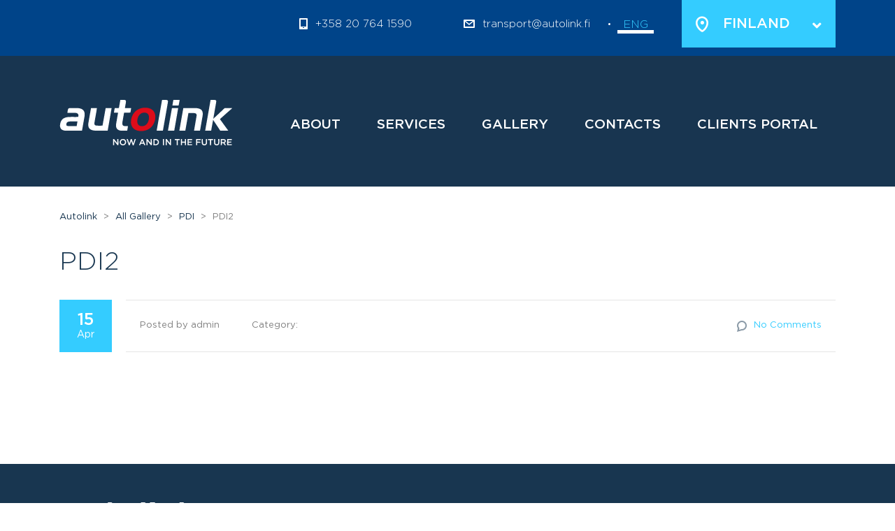

--- FILE ---
content_type: text/html; charset=UTF-8
request_url: https://autolink.fi/stm_gallery/pdi2/
body_size: 12150
content:
<!DOCTYPE html>
<html lang="en-US" prefix="og: https://ogp.me/ns#" class="no-js">
<head>
	<meta charset="UTF-8">
	<meta name="viewport" content="width=device-width, initial-scale=1">
	<meta name="google-site-verification" content="6jk7ChLcfbem0PpNzoKU69s3H6uapILo9ljo6iwLbKU" />
	<link rel="profile" href="http://gmpg.org/xfn/11">
	<link rel="pingback" href="https://autolink.fi/xmlrpc.php">
	<link rel="alternate" hreflang="en" href="https://autolink.fi/stm_gallery/pdi2/" />
<link rel="alternate" hreflang="x-default" href="https://autolink.fi/stm_gallery/pdi2/" />

<!-- Search Engine Optimization by Rank Math PRO - https://rankmath.com/ -->
<title>PDI2 - Autolink</title>
<meta name="robots" content="index, follow, max-snippet:-1, max-video-preview:-1, max-image-preview:large"/>
<link rel="canonical" href="https://autolink.fi/stm_gallery/pdi2/" />
<meta property="og:locale" content="en_US" />
<meta property="og:type" content="article" />
<meta property="og:title" content="PDI2 - Autolink" />
<meta property="og:url" content="https://autolink.fi/stm_gallery/pdi2/" />
<meta property="og:site_name" content="Autolink" />
<meta property="og:image" content="https://autolink.fi/wp-content/uploads/2018/04/MG_2827-1024x682.jpg" />
<meta property="og:image:secure_url" content="https://autolink.fi/wp-content/uploads/2018/04/MG_2827-1024x682.jpg" />
<meta property="og:image:width" content="1024" />
<meta property="og:image:height" content="682" />
<meta property="og:image:alt" content="PDI2" />
<meta property="og:image:type" content="image/jpeg" />
<meta name="twitter:card" content="summary_large_image" />
<meta name="twitter:title" content="PDI2 - Autolink" />
<meta name="twitter:image" content="https://autolink.fi/wp-content/uploads/2018/04/MG_2827-1024x682.jpg" />
<!-- /Rank Math WordPress SEO plugin -->

<link rel='dns-prefetch' href='//fonts.googleapis.com' />
<link rel='preconnect' href='//www.google-analytics.com' />
<link rel="alternate" type="application/rss+xml" title="Autolink &raquo; Feed" href="https://autolink.fi/feed/" />
<link rel="alternate" type="application/rss+xml" title="Autolink &raquo; Comments Feed" href="https://autolink.fi/comments/feed/" />
<script type="text/javascript">
/* <![CDATA[ */
window._wpemojiSettings = {"baseUrl":"https:\/\/s.w.org\/images\/core\/emoji\/15.0.3\/72x72\/","ext":".png","svgUrl":"https:\/\/s.w.org\/images\/core\/emoji\/15.0.3\/svg\/","svgExt":".svg","source":{"concatemoji":"https:\/\/autolink.fi\/wp-includes\/js\/wp-emoji-release.min.js?ver=6.5.7"}};
/*! This file is auto-generated */
!function(i,n){var o,s,e;function c(e){try{var t={supportTests:e,timestamp:(new Date).valueOf()};sessionStorage.setItem(o,JSON.stringify(t))}catch(e){}}function p(e,t,n){e.clearRect(0,0,e.canvas.width,e.canvas.height),e.fillText(t,0,0);var t=new Uint32Array(e.getImageData(0,0,e.canvas.width,e.canvas.height).data),r=(e.clearRect(0,0,e.canvas.width,e.canvas.height),e.fillText(n,0,0),new Uint32Array(e.getImageData(0,0,e.canvas.width,e.canvas.height).data));return t.every(function(e,t){return e===r[t]})}function u(e,t,n){switch(t){case"flag":return n(e,"\ud83c\udff3\ufe0f\u200d\u26a7\ufe0f","\ud83c\udff3\ufe0f\u200b\u26a7\ufe0f")?!1:!n(e,"\ud83c\uddfa\ud83c\uddf3","\ud83c\uddfa\u200b\ud83c\uddf3")&&!n(e,"\ud83c\udff4\udb40\udc67\udb40\udc62\udb40\udc65\udb40\udc6e\udb40\udc67\udb40\udc7f","\ud83c\udff4\u200b\udb40\udc67\u200b\udb40\udc62\u200b\udb40\udc65\u200b\udb40\udc6e\u200b\udb40\udc67\u200b\udb40\udc7f");case"emoji":return!n(e,"\ud83d\udc26\u200d\u2b1b","\ud83d\udc26\u200b\u2b1b")}return!1}function f(e,t,n){var r="undefined"!=typeof WorkerGlobalScope&&self instanceof WorkerGlobalScope?new OffscreenCanvas(300,150):i.createElement("canvas"),a=r.getContext("2d",{willReadFrequently:!0}),o=(a.textBaseline="top",a.font="600 32px Arial",{});return e.forEach(function(e){o[e]=t(a,e,n)}),o}function t(e){var t=i.createElement("script");t.src=e,t.defer=!0,i.head.appendChild(t)}"undefined"!=typeof Promise&&(o="wpEmojiSettingsSupports",s=["flag","emoji"],n.supports={everything:!0,everythingExceptFlag:!0},e=new Promise(function(e){i.addEventListener("DOMContentLoaded",e,{once:!0})}),new Promise(function(t){var n=function(){try{var e=JSON.parse(sessionStorage.getItem(o));if("object"==typeof e&&"number"==typeof e.timestamp&&(new Date).valueOf()<e.timestamp+604800&&"object"==typeof e.supportTests)return e.supportTests}catch(e){}return null}();if(!n){if("undefined"!=typeof Worker&&"undefined"!=typeof OffscreenCanvas&&"undefined"!=typeof URL&&URL.createObjectURL&&"undefined"!=typeof Blob)try{var e="postMessage("+f.toString()+"("+[JSON.stringify(s),u.toString(),p.toString()].join(",")+"));",r=new Blob([e],{type:"text/javascript"}),a=new Worker(URL.createObjectURL(r),{name:"wpTestEmojiSupports"});return void(a.onmessage=function(e){c(n=e.data),a.terminate(),t(n)})}catch(e){}c(n=f(s,u,p))}t(n)}).then(function(e){for(var t in e)n.supports[t]=e[t],n.supports.everything=n.supports.everything&&n.supports[t],"flag"!==t&&(n.supports.everythingExceptFlag=n.supports.everythingExceptFlag&&n.supports[t]);n.supports.everythingExceptFlag=n.supports.everythingExceptFlag&&!n.supports.flag,n.DOMReady=!1,n.readyCallback=function(){n.DOMReady=!0}}).then(function(){return e}).then(function(){var e;n.supports.everything||(n.readyCallback(),(e=n.source||{}).concatemoji?t(e.concatemoji):e.wpemoji&&e.twemoji&&(t(e.twemoji),t(e.wpemoji)))}))}((window,document),window._wpemojiSettings);
/* ]]> */
</script>
<style id='wp-emoji-styles-inline-css' type='text/css'>

	img.wp-smiley, img.emoji {
		display: inline !important;
		border: none !important;
		box-shadow: none !important;
		height: 1em !important;
		width: 1em !important;
		margin: 0 0.07em !important;
		vertical-align: -0.1em !important;
		background: none !important;
		padding: 0 !important;
	}
</style>
<link rel='stylesheet' id='wp-block-library-css' href='https://autolink.fi/wp-includes/css/dist/block-library/style.min.css?ver=6.5.7' type='text/css' media='all' />
<style id='safe-svg-svg-icon-style-inline-css' type='text/css'>
.safe-svg-cover{text-align:center}.safe-svg-cover .safe-svg-inside{display:inline-block;max-width:100%}.safe-svg-cover svg{height:100%;max-height:100%;max-width:100%;width:100%}

</style>
<style id='rank-math-toc-block-style-inline-css' type='text/css'>
.wp-block-rank-math-toc-block nav ol{counter-reset:item}.wp-block-rank-math-toc-block nav ol li{display:block}.wp-block-rank-math-toc-block nav ol li:before{content:counters(item, ".") ". ";counter-increment:item}

</style>
<style id='classic-theme-styles-inline-css' type='text/css'>
/*! This file is auto-generated */
.wp-block-button__link{color:#fff;background-color:#32373c;border-radius:9999px;box-shadow:none;text-decoration:none;padding:calc(.667em + 2px) calc(1.333em + 2px);font-size:1.125em}.wp-block-file__button{background:#32373c;color:#fff;text-decoration:none}
</style>
<style id='global-styles-inline-css' type='text/css'>
body{--wp--preset--color--black: #000000;--wp--preset--color--cyan-bluish-gray: #abb8c3;--wp--preset--color--white: #ffffff;--wp--preset--color--pale-pink: #f78da7;--wp--preset--color--vivid-red: #cf2e2e;--wp--preset--color--luminous-vivid-orange: #ff6900;--wp--preset--color--luminous-vivid-amber: #fcb900;--wp--preset--color--light-green-cyan: #7bdcb5;--wp--preset--color--vivid-green-cyan: #00d084;--wp--preset--color--pale-cyan-blue: #8ed1fc;--wp--preset--color--vivid-cyan-blue: #0693e3;--wp--preset--color--vivid-purple: #9b51e0;--wp--preset--gradient--vivid-cyan-blue-to-vivid-purple: linear-gradient(135deg,rgba(6,147,227,1) 0%,rgb(155,81,224) 100%);--wp--preset--gradient--light-green-cyan-to-vivid-green-cyan: linear-gradient(135deg,rgb(122,220,180) 0%,rgb(0,208,130) 100%);--wp--preset--gradient--luminous-vivid-amber-to-luminous-vivid-orange: linear-gradient(135deg,rgba(252,185,0,1) 0%,rgba(255,105,0,1) 100%);--wp--preset--gradient--luminous-vivid-orange-to-vivid-red: linear-gradient(135deg,rgba(255,105,0,1) 0%,rgb(207,46,46) 100%);--wp--preset--gradient--very-light-gray-to-cyan-bluish-gray: linear-gradient(135deg,rgb(238,238,238) 0%,rgb(169,184,195) 100%);--wp--preset--gradient--cool-to-warm-spectrum: linear-gradient(135deg,rgb(74,234,220) 0%,rgb(151,120,209) 20%,rgb(207,42,186) 40%,rgb(238,44,130) 60%,rgb(251,105,98) 80%,rgb(254,248,76) 100%);--wp--preset--gradient--blush-light-purple: linear-gradient(135deg,rgb(255,206,236) 0%,rgb(152,150,240) 100%);--wp--preset--gradient--blush-bordeaux: linear-gradient(135deg,rgb(254,205,165) 0%,rgb(254,45,45) 50%,rgb(107,0,62) 100%);--wp--preset--gradient--luminous-dusk: linear-gradient(135deg,rgb(255,203,112) 0%,rgb(199,81,192) 50%,rgb(65,88,208) 100%);--wp--preset--gradient--pale-ocean: linear-gradient(135deg,rgb(255,245,203) 0%,rgb(182,227,212) 50%,rgb(51,167,181) 100%);--wp--preset--gradient--electric-grass: linear-gradient(135deg,rgb(202,248,128) 0%,rgb(113,206,126) 100%);--wp--preset--gradient--midnight: linear-gradient(135deg,rgb(2,3,129) 0%,rgb(40,116,252) 100%);--wp--preset--font-size--small: 13px;--wp--preset--font-size--medium: 20px;--wp--preset--font-size--large: 36px;--wp--preset--font-size--x-large: 42px;--wp--preset--spacing--20: 0.44rem;--wp--preset--spacing--30: 0.67rem;--wp--preset--spacing--40: 1rem;--wp--preset--spacing--50: 1.5rem;--wp--preset--spacing--60: 2.25rem;--wp--preset--spacing--70: 3.38rem;--wp--preset--spacing--80: 5.06rem;--wp--preset--shadow--natural: 6px 6px 9px rgba(0, 0, 0, 0.2);--wp--preset--shadow--deep: 12px 12px 50px rgba(0, 0, 0, 0.4);--wp--preset--shadow--sharp: 6px 6px 0px rgba(0, 0, 0, 0.2);--wp--preset--shadow--outlined: 6px 6px 0px -3px rgba(255, 255, 255, 1), 6px 6px rgba(0, 0, 0, 1);--wp--preset--shadow--crisp: 6px 6px 0px rgba(0, 0, 0, 1);}:where(.is-layout-flex){gap: 0.5em;}:where(.is-layout-grid){gap: 0.5em;}body .is-layout-flex{display: flex;}body .is-layout-flex{flex-wrap: wrap;align-items: center;}body .is-layout-flex > *{margin: 0;}body .is-layout-grid{display: grid;}body .is-layout-grid > *{margin: 0;}:where(.wp-block-columns.is-layout-flex){gap: 2em;}:where(.wp-block-columns.is-layout-grid){gap: 2em;}:where(.wp-block-post-template.is-layout-flex){gap: 1.25em;}:where(.wp-block-post-template.is-layout-grid){gap: 1.25em;}.has-black-color{color: var(--wp--preset--color--black) !important;}.has-cyan-bluish-gray-color{color: var(--wp--preset--color--cyan-bluish-gray) !important;}.has-white-color{color: var(--wp--preset--color--white) !important;}.has-pale-pink-color{color: var(--wp--preset--color--pale-pink) !important;}.has-vivid-red-color{color: var(--wp--preset--color--vivid-red) !important;}.has-luminous-vivid-orange-color{color: var(--wp--preset--color--luminous-vivid-orange) !important;}.has-luminous-vivid-amber-color{color: var(--wp--preset--color--luminous-vivid-amber) !important;}.has-light-green-cyan-color{color: var(--wp--preset--color--light-green-cyan) !important;}.has-vivid-green-cyan-color{color: var(--wp--preset--color--vivid-green-cyan) !important;}.has-pale-cyan-blue-color{color: var(--wp--preset--color--pale-cyan-blue) !important;}.has-vivid-cyan-blue-color{color: var(--wp--preset--color--vivid-cyan-blue) !important;}.has-vivid-purple-color{color: var(--wp--preset--color--vivid-purple) !important;}.has-black-background-color{background-color: var(--wp--preset--color--black) !important;}.has-cyan-bluish-gray-background-color{background-color: var(--wp--preset--color--cyan-bluish-gray) !important;}.has-white-background-color{background-color: var(--wp--preset--color--white) !important;}.has-pale-pink-background-color{background-color: var(--wp--preset--color--pale-pink) !important;}.has-vivid-red-background-color{background-color: var(--wp--preset--color--vivid-red) !important;}.has-luminous-vivid-orange-background-color{background-color: var(--wp--preset--color--luminous-vivid-orange) !important;}.has-luminous-vivid-amber-background-color{background-color: var(--wp--preset--color--luminous-vivid-amber) !important;}.has-light-green-cyan-background-color{background-color: var(--wp--preset--color--light-green-cyan) !important;}.has-vivid-green-cyan-background-color{background-color: var(--wp--preset--color--vivid-green-cyan) !important;}.has-pale-cyan-blue-background-color{background-color: var(--wp--preset--color--pale-cyan-blue) !important;}.has-vivid-cyan-blue-background-color{background-color: var(--wp--preset--color--vivid-cyan-blue) !important;}.has-vivid-purple-background-color{background-color: var(--wp--preset--color--vivid-purple) !important;}.has-black-border-color{border-color: var(--wp--preset--color--black) !important;}.has-cyan-bluish-gray-border-color{border-color: var(--wp--preset--color--cyan-bluish-gray) !important;}.has-white-border-color{border-color: var(--wp--preset--color--white) !important;}.has-pale-pink-border-color{border-color: var(--wp--preset--color--pale-pink) !important;}.has-vivid-red-border-color{border-color: var(--wp--preset--color--vivid-red) !important;}.has-luminous-vivid-orange-border-color{border-color: var(--wp--preset--color--luminous-vivid-orange) !important;}.has-luminous-vivid-amber-border-color{border-color: var(--wp--preset--color--luminous-vivid-amber) !important;}.has-light-green-cyan-border-color{border-color: var(--wp--preset--color--light-green-cyan) !important;}.has-vivid-green-cyan-border-color{border-color: var(--wp--preset--color--vivid-green-cyan) !important;}.has-pale-cyan-blue-border-color{border-color: var(--wp--preset--color--pale-cyan-blue) !important;}.has-vivid-cyan-blue-border-color{border-color: var(--wp--preset--color--vivid-cyan-blue) !important;}.has-vivid-purple-border-color{border-color: var(--wp--preset--color--vivid-purple) !important;}.has-vivid-cyan-blue-to-vivid-purple-gradient-background{background: var(--wp--preset--gradient--vivid-cyan-blue-to-vivid-purple) !important;}.has-light-green-cyan-to-vivid-green-cyan-gradient-background{background: var(--wp--preset--gradient--light-green-cyan-to-vivid-green-cyan) !important;}.has-luminous-vivid-amber-to-luminous-vivid-orange-gradient-background{background: var(--wp--preset--gradient--luminous-vivid-amber-to-luminous-vivid-orange) !important;}.has-luminous-vivid-orange-to-vivid-red-gradient-background{background: var(--wp--preset--gradient--luminous-vivid-orange-to-vivid-red) !important;}.has-very-light-gray-to-cyan-bluish-gray-gradient-background{background: var(--wp--preset--gradient--very-light-gray-to-cyan-bluish-gray) !important;}.has-cool-to-warm-spectrum-gradient-background{background: var(--wp--preset--gradient--cool-to-warm-spectrum) !important;}.has-blush-light-purple-gradient-background{background: var(--wp--preset--gradient--blush-light-purple) !important;}.has-blush-bordeaux-gradient-background{background: var(--wp--preset--gradient--blush-bordeaux) !important;}.has-luminous-dusk-gradient-background{background: var(--wp--preset--gradient--luminous-dusk) !important;}.has-pale-ocean-gradient-background{background: var(--wp--preset--gradient--pale-ocean) !important;}.has-electric-grass-gradient-background{background: var(--wp--preset--gradient--electric-grass) !important;}.has-midnight-gradient-background{background: var(--wp--preset--gradient--midnight) !important;}.has-small-font-size{font-size: var(--wp--preset--font-size--small) !important;}.has-medium-font-size{font-size: var(--wp--preset--font-size--medium) !important;}.has-large-font-size{font-size: var(--wp--preset--font-size--large) !important;}.has-x-large-font-size{font-size: var(--wp--preset--font-size--x-large) !important;}
.wp-block-navigation a:where(:not(.wp-element-button)){color: inherit;}
:where(.wp-block-post-template.is-layout-flex){gap: 1.25em;}:where(.wp-block-post-template.is-layout-grid){gap: 1.25em;}
:where(.wp-block-columns.is-layout-flex){gap: 2em;}:where(.wp-block-columns.is-layout-grid){gap: 2em;}
.wp-block-pullquote{font-size: 1.5em;line-height: 1.6;}
</style>
<link rel='stylesheet' id='wpml-blocks-css' href='https://autolink.fi/wp-content/plugins/sitepress-multilingual-cms/dist/css/blocks/styles.css?ver=4.6.11' type='text/css' media='all' />
<link rel='stylesheet' id='contact-form-7-css' href='https://autolink.fi/wp-content/plugins/contact-form-7/includes/css/styles.css?ver=5.9.6' type='text/css' media='all' />
<link rel='stylesheet' id='stm-stm-css' href='https://autolink.fi/wp-content/uploads/stm_fonts/stm/stm.css?ver=1.0' type='text/css' media='all' />
<link rel='stylesheet' id='menu-image-css' href='https://autolink.fi/wp-content/plugins/menu-image/includes/css/menu-image.css?ver=3.11' type='text/css' media='all' />
<link rel='stylesheet' id='dashicons-css' href='https://autolink.fi/wp-includes/css/dashicons.min.css?ver=6.5.7' type='text/css' media='all' />
<link rel='stylesheet' id='tp_twitter_plugin_css-css' href='https://autolink.fi/wp-content/plugins/recent-tweets-widget/tp_twitter_plugin.css?ver=1.0' type='text/css' media='screen' />
<link rel='stylesheet' id='cms-navigation-style-base-css' href='https://autolink.fi/wp-content/plugins/wpml-cms-nav/res/css/cms-navigation-base.css?ver=1.5.5' type='text/css' media='screen' />
<link rel='stylesheet' id='cms-navigation-style-css' href='https://autolink.fi/wp-content/plugins/wpml-cms-nav/res/css/cms-navigation.css?ver=1.5.5' type='text/css' media='screen' />
<link rel='stylesheet' id='bootstrap-css' href='https://autolink.fi/wp-content/themes/transcargo/assets/css/bootstrap.min.css?ver=2.7' type='text/css' media='all' />
<link rel='stylesheet' id='transcargo-stm-css' href='https://autolink.fi/wp-content/uploads/stm_fonts/stm/stm.css?ver=2.7' type='text/css' media='all' />
<link rel='stylesheet' id='transcargo-style-css' href='https://autolink.fi/wp-content/themes/transcargo/style.css?ver=2.7' type='text/css' media='all' />
<link rel='stylesheet' id='transcargo-font-awesome-css' href='https://autolink.fi/wp-content/themes/transcargo/assets/fonts/font-awesome/css/font-awesome.min.css?ver=2.7' type='text/css' media='all' />
<link rel='stylesheet' id='transcargo-select2.min.css-css' href='https://autolink.fi/wp-content/themes/transcargo/assets/css/select2.min.css?ver=2.7' type='text/css' media='all' />
<link rel='stylesheet' id='transcargo-default-font-css' href='https://fonts.googleapis.com/css?family=Open+Sans%3A400%2C300%2C300italic%2C400italic%2C600%2C600italic%2C700%2C700italic%2C800%2C800italic%26subset%3Dlatin%2Cgreek%2Cgreek-ext%2Cvietnamese%2Ccyrillic-ext%2Clatin-ext%2Ccyrillic%7CTitillium+Web%3A400%2C200%2C200italic%2C300%2C300italic%2C400italic%2C600%2C600italic%2C700%2C700italic%2C900%26subset%3Dlatin%2Cgreek%2Cgreek-ext%2Cvietnamese%2Ccyrillic-ext%2Clatin-ext%2Ccyrillic&#038;subset=latin%2Clatin-ext&#038;ver=2.7' type='text/css' media='all' />
<link rel='stylesheet' id='fo-fonts-declaration-css' href='https://autolink.fi/wp-content/uploads/font-organizer/fo-declarations.css?ver=6.5.7' type='text/css' media='all' />
<link rel='stylesheet' id='fo-fonts-elements-css' href='https://autolink.fi/wp-content/uploads/font-organizer/fo-elements.css?ver=6.5.7' type='text/css' media='all' />
<link rel='stylesheet' id='transcargo-google-fonts-css' href='//fonts.googleapis.com/css?family=Open+Sans%3Aregular%2Citalic%2C700%2C300%2C300italic%2C600%2C600italic%2C700italic%2C800%2C800italic&#038;ver=2.7' type='text/css' media='all' />
<script type="text/javascript" src="https://autolink.fi/wp-includes/js/jquery/jquery.min.js?ver=3.7.1" id="jquery-core-js"></script>
<script type="text/javascript" src="https://autolink.fi/wp-includes/js/jquery/jquery-migrate.min.js?ver=3.4.1" id="jquery-migrate-js"></script>
<script type="text/javascript" src="//autolink.fi/wp-content/plugins/revslider/sr6/assets/js/rbtools.min.js?ver=6.7.13" async id="tp-tools-js"></script>
<script type="text/javascript" src="//autolink.fi/wp-content/plugins/revslider/sr6/assets/js/rs6.min.js?ver=6.7.13" async id="revmin-js"></script>
<script></script><link rel="https://api.w.org/" href="https://autolink.fi/wp-json/" /><link rel="EditURI" type="application/rsd+xml" title="RSD" href="https://autolink.fi/xmlrpc.php?rsd" />
<meta name="generator" content="WordPress 6.5.7" />
<link rel='shortlink' href='https://autolink.fi/?p=1799' />
<link rel="alternate" type="application/json+oembed" href="https://autolink.fi/wp-json/oembed/1.0/embed?url=https%3A%2F%2Fautolink.fi%2Fstm_gallery%2Fpdi2%2F" />
<link rel="alternate" type="text/xml+oembed" href="https://autolink.fi/wp-json/oembed/1.0/embed?url=https%3A%2F%2Fautolink.fi%2Fstm_gallery%2Fpdi2%2F&#038;format=xml" />
<meta name="generator" content="WPML ver:4.6.11 stt:1,18,51;" />
<meta name="generator" content="Powered by WPBakery Page Builder - drag and drop page builder for WordPress."/>
<script type="text/javascript" id="google_gtagjs" src="https://www.googletagmanager.com/gtag/js?id=G-2VK1DW447D" async="async"></script>
<script type="text/javascript" id="google_gtagjs-inline">
/* <![CDATA[ */
window.dataLayer = window.dataLayer || [];function gtag(){dataLayer.push(arguments);}gtag('js', new Date());gtag('config', 'G-2VK1DW447D', {} );
/* ]]> */
</script>
<meta name="generator" content="Powered by Slider Revolution 6.7.13 - responsive, Mobile-Friendly Slider Plugin for WordPress with comfortable drag and drop interface." />
<script>function setREVStartSize(e){
			//window.requestAnimationFrame(function() {
				window.RSIW = window.RSIW===undefined ? window.innerWidth : window.RSIW;
				window.RSIH = window.RSIH===undefined ? window.innerHeight : window.RSIH;
				try {
					var pw = document.getElementById(e.c).parentNode.offsetWidth,
						newh;
					pw = pw===0 || isNaN(pw) || (e.l=="fullwidth" || e.layout=="fullwidth") ? window.RSIW : pw;
					e.tabw = e.tabw===undefined ? 0 : parseInt(e.tabw);
					e.thumbw = e.thumbw===undefined ? 0 : parseInt(e.thumbw);
					e.tabh = e.tabh===undefined ? 0 : parseInt(e.tabh);
					e.thumbh = e.thumbh===undefined ? 0 : parseInt(e.thumbh);
					e.tabhide = e.tabhide===undefined ? 0 : parseInt(e.tabhide);
					e.thumbhide = e.thumbhide===undefined ? 0 : parseInt(e.thumbhide);
					e.mh = e.mh===undefined || e.mh=="" || e.mh==="auto" ? 0 : parseInt(e.mh,0);
					if(e.layout==="fullscreen" || e.l==="fullscreen")
						newh = Math.max(e.mh,window.RSIH);
					else{
						e.gw = Array.isArray(e.gw) ? e.gw : [e.gw];
						for (var i in e.rl) if (e.gw[i]===undefined || e.gw[i]===0) e.gw[i] = e.gw[i-1];
						e.gh = e.el===undefined || e.el==="" || (Array.isArray(e.el) && e.el.length==0)? e.gh : e.el;
						e.gh = Array.isArray(e.gh) ? e.gh : [e.gh];
						for (var i in e.rl) if (e.gh[i]===undefined || e.gh[i]===0) e.gh[i] = e.gh[i-1];
											
						var nl = new Array(e.rl.length),
							ix = 0,
							sl;
						e.tabw = e.tabhide>=pw ? 0 : e.tabw;
						e.thumbw = e.thumbhide>=pw ? 0 : e.thumbw;
						e.tabh = e.tabhide>=pw ? 0 : e.tabh;
						e.thumbh = e.thumbhide>=pw ? 0 : e.thumbh;
						for (var i in e.rl) nl[i] = e.rl[i]<window.RSIW ? 0 : e.rl[i];
						sl = nl[0];
						for (var i in nl) if (sl>nl[i] && nl[i]>0) { sl = nl[i]; ix=i;}
						var m = pw>(e.gw[ix]+e.tabw+e.thumbw) ? 1 : (pw-(e.tabw+e.thumbw)) / (e.gw[ix]);
						newh =  (e.gh[ix] * m) + (e.tabh + e.thumbh);
					}
					var el = document.getElementById(e.c);
					if (el!==null && el) el.style.height = newh+"px";
					el = document.getElementById(e.c+"_wrapper");
					if (el!==null && el) {
						el.style.height = newh+"px";
						el.style.display = "block";
					}
				} catch(e){
					console.log("Failure at Presize of Slider:" + e)
				}
			//});
		  };</script>
<style type="text/css" title="dynamic-css" class="options-output">.top_nav_wr .top_nav .logo a img{height:90px;}#footer .widgets_row .footer_logo a img{height:65px;}body, p{font-family:Open Sans;}h1, .h1, h2, .h2, h3, .h3, h4, .h4, h5, .h5, h6, .h6{font-family:Open Sans;}</style>
<noscript><style> .wpb_animate_when_almost_visible { opacity: 1; }</style></noscript><style id='custom-css-pro'>h1,h2,h3,h4,h5,h6,p,span,div,li,ul,a{
    font-family:'gothampro'!important;
}
.livecam{
    display:none;
}
#flazhki{
    display:none;
}
.wpml-ls ul a{
        height: 67px!important;
    line-height: 67px!important;
}
@media screen and (min-width: 767px) {
    .vc_services .owl-dots{
        display:none!important;
    }
  
}
.top_bar_info_wr .top_bar_info li i{
    color:#fff;
}
h1:before,h2:before,h3:before, h4:before{
    display:none;
}
.top_bar_info_wr .top_bar_info li {
    font-size:15px;
    font-weight:300!important;
}
.vc_services .vc_services_carousel_wr .vc_services_carousel .item .item_wr .content h6{
    text-transform:none;
}
.vc_services .vc_services_carousel_wr .vc_services_carousel .item .item_wr .content h6 a{
    color:#dc0b19;
    font-size:18px;
    font-weight:600;
}
.special{
    margin-top:10px;
}
.special h3{
    font-weight:600;
    font-size:34px;
    margin-bottom:0px;
}
.special .divi{
    margin:30px 0px;
    height:2px;
    width:30px;
    background:#004489;
}
.special p{
    color:#004489!important;
    font-weight:400;
    font-size:14px;
}
.vc_services .vc_services_carousel_wr .vc_services_carousel .item .item_wr .content{
    display: block;
    min-height:240px;
}
.vc_services .vc_services_carousel_wr .vc_services_carousel .item {
    position: relative;
    padding: 25px 7px;
}
.read_more span{
    display:none;
}
.read_more em{
    border-bottom:1px solid #d4dae5;
    color:#004489;
}
.vc_services .vc_services_carousel_wr .vc_services_carousel .item .item_wr .content p{
    color:#000!important;
    line-height:22px;
    font-size:14px;
    font-weight:300;
    min-height:132px!important;
}
.read_more em:hover{
    border-bottom:1px solid #004489;
}
body.header_style_4 .top_bar{
    background:#004489;
}
 body.sticky_header.header_style_4 .top_nav_wr .top_nav_affix.affix{

    background: rgba(1, 68, 137, 0.85);

}
body.sticky_header.header_style_4 .top_nav_wr .top_nav_affix.affix .logo a img{
    height:40px!important;
}

.top_nav_wr .top_nav ul.top_nav_menu{
    margin:0px!important;
}
.top_bar_info_wr .top_bar_info_switcher .active {
    position: relative;
    cursor: pointer;
    padding: 23px 40px 23px 20px;
}
.top_bar_info_wr .top_bar_info_switcher .active{
    min-width:220px!important;
}
.top_bar_info_wr .top_bar_info {
    padding: 10px 10px 0 0;
}
body.header_style_4 .top_nav_wr .top_nav{
    border-bottom:0px!important;
}
.top_bar_info_wr .top_bar_info_switcher .active{
    font-size:20px;
    font-weight:600!important;
}
body.header_style_4 .top_nav_wr .top_nav ul.top_nav_menu > li  a{
    font-size:19px;
    font-weight:600;
    text-transform:uppercase;
    padding:10px 0px;
}
body.header_style_4 .top_nav_wr .top_nav ul.top_nav_menu  li  a:hover{
    color:#dc0c1a;
}

.top_nav_wr .top_nav ul.top_nav_menu #stm_magic_line{
    display:none;
}
.affix-top .top_nav .logo a img{
    height:65px!important;
}
.affix-top .media{
    margin-top:10px!important;
}
.menu-item i._mi{
    font-size:19px;
    line-height:100%;
    margin-right:10px!important;
}
.servul h2:before{
    display:none;
}
.servul h2{
    font-size:40px;
    color:#fff;
    font-weight:600;
    line-height:100%;
    margin-bottom:0px;
}
.servul .divi{
    height:2px;
    width:30px;
    background:#fff;
    margin:25px 0px;
}
.top_bar_info_wr .top_bar_info_switcher .active i {
    display: inline-block;
    vertical-align: middle;
    margin: 0 15px 0 0;
    font-size: 22px;
}
.vc_services .vc_services_carousel_wr .vc_services_carousel .item .item_wr .content {
    padding:22px!important;
}
.servul p{
    color:#fff;
    font-weight:300;
    font-size:18px;
}
.affix .top_nav_wr .media{
    
    margin-top:0px!important;
}

.livecam a:hover{
    color:#fff!important;
}
.livecam a{
    color:#dc0c1a!important;
}

.supporta h3{
    font-size:34px;
font-weight:600;
margin-bottom:0px;
    
}
.supporta{
    padding:25px;
}
.mapruts{
    text-align:center;
}
.supporta a{
    color:#fff;
    padding:18px 30px;
    background:#004489;
    font-size:16px;
    text-transform:uppercase;
    font-weight:600;
    border-radius:70px;
    margin-top:0px;
    display:inline-block;
}
.footer1 p{
    color:#fff;
    margin-top:40px;
    font-weight:300!important;
    font-size:14px;
    line-height:20px;
}
#footer .widgets_row .footer_logo a img {
    height: 52px;
}
.footer2{
    position:relative;
    top:-10px;
}
.footer2 div{
    margin-bottom:10px!important;
}
.footer2 div span{
    color:#fff;
    font-size:14px;
    font-weight:300;
    line-height:130%;
}
.footer2 div span a{
    color:#fff;
}
.footer2 p{
    color:#fff;
    font-size:14px;
    line-height:140%;
    font-weight:300;
}
.footer2 ul{
    margin:0px!important;
    padding:0px;
    list-style-type:none;
}
.footer2 ul li{
        font-size:16px;
    color:#fff;
    margin-bottom:15px;
}
.footer2 ul li a{
    font-size:16px;
    color:#fff;
}
.footer_widgets .widget{
    margin-bottom:25px;
}
.footer2 h4{
    color:#fff;
    font-size:18px;
    font-weight:600;
    text-transform:none;
    margin-bottom:28px;
}
.stm_counter .icon svg {
    stroke: #752127!important;
}
.top_nav_wr .top_nav .top_mobile_menu_wr ul.top_mobile_menu li a {
    display: block;
    padding: 16px 20px 17px;
    color: #ffffff;
    text-decoration: none !important;
}
@media only screen and (max-width: 767px){
    .default_widgets .wpb_content_element, .stm_sidebar .wpb_content_element {
    margin: 0 0 10px;
}
.wpml-ls ul a{
        height: 67px!important;
    line-height: 67px!important;
}
.top_nav_wr .top_nav .mobile_logo a img {
    height: 33px;
    position: relative;
    width: auto;
    top: 5px;
}
    #flazhki .wpml-ls {
    position: relative;
    float: right;
    right: 50px!important;
    }
.vc_custom_1521334789075 {
    margin-top: 20px !important;
}
.vc_custom_1530796785949 {
    margin-bottom: 0px !important;
}
 .widget.widget_nav_menu {
    padding: 10px!important;
}
.wpb_row:last-child {
    margin-bottom: 0px!important;
}
}
@media only screen and (max-width: 992px){
    #flazhki{
        display:block;
    }
    #flazhki .wpml-ls {
    position: relative;
    float: right;
    right: 68px;
    }
    #flazhki .wpml-ls-statics-footer {
    display:block;
}
    .vottak{
        margin-bottom:20px;
    }
      div.pp_overlay, .pp_pic_holder {
        display:none!important;
    }
    .home .container{
        padding-top:00px;
    }
    .vc_hidden-xs{
        display:block!important;
    }
    .wpb_row:last-child {
    margin-bottom: 30px;
}
.vc_custom_1518447348586 {
    padding-top: 20px !important;
    padding-bottom: 70px !important;
}
    body.header_style_4 .top_nav_wr .top_nav {
    background: #014489;
    position: fixed;
    top: 0px;
}
    .top_nav_wr {
    position: relative;
    z-index: 10;
    min-height: 90px;
    margin-top: 70px;
    padding: 0px 0px 90px 0px!important;
}
    ul.top_mobile_menu li a{
        text-transform:uppercase;
    }
    .affix-top .media{
    margin-top:0px!important;
}
.livecam {
    display:none!important;
}
body.header_style_4 .top_nav_wr .top_nav {
    background: #014489;
}
.speci{
    margin-bottom:20px;
}
.top_nav_wr .top_nav .top_mobile_menu_wr ul.top_mobile_menu li {
    position: relative;
    font-size: 16px;
    font-weight: 500;
    border-top: 1px solid #123e6b;
    text-align: left;
}
}
.top_nav_wr .top_nav #menu_toggle button:before,.top_nav_wr .top_nav #menu_toggle button:after, .top_nav_wr .top_nav #menu_toggle button{
    background:#fff!important;
}

#footer .copyright_row .copyright_row_wr .socials{
    display:none;
}
#footer .copyright_row .copyright_row_wr{
    border:0px;
    padding-top:0px;
}
.current-menu-item {
    border-bottom:2px solid #fff;
}
.top_nav_wr .top_nav ul.top_nav_menu li:hover > ul {
    visibility: visible;
    opacity: 1;
    padding: 0px 0px;
}
.top_nav_wr .top_nav ul.top_nav_menu li ul li {
    padding: 0px 10px;
    float: none;
    font-size: 13px;
    font-weight: 400;
}
.top_nav_wr .top_nav ul.top_nav_menu li ul li:hover a{
    background:none!important;
    color:#fff!important;
}
.top_nav_wr .top_nav ul.top_nav_menu li ul li:hover{
    background:#dc0c1a!important;
}
.wpb_text_column ul.style_3 li, .comment-body ul.style_3 li{
    font-size:16px;
    margin-bottom:6px;
}
.widget.widget_categories, .widget.widget_archive, .widget.widget_pages, .widget.widget_meta, .widget.widget_recent_comments, .widget.widget_recent_entries, .widget.widget_rss, .widget.widget_nav_menu {
    padding: 25px 15px 25px;
    border:0px solid #dc0b19;
}
.wpb_gmaps_widget .wpb_wrapper{
    border:0px!important;
    padding:0px!important;
}
.wpb-js-composer .vc_tta.vc_tta-accordion .vc_tta-controls-icon-position-left.vc_tta-panel-title>a{
    font-size:18px;
}
#header .page_title h1{
    display:none;
}
.home .top_nav_wr {
    position: relative;
    z-index: 10;
    min-height: 90px;
    padding: 0px 0px;
}
#menu-services_menu .current_page_item a{
    color:#dc0c1a;
}
.breadcrumbs {
    position: relative;
    margin: 0 0 38px;
}
.post-type-archive-stm_service .blog_list > article .post_wr .post_thumbnail .date{
    display:none;
}
.speci{
    padding:20px;
    border:1px solid #ef0d1d;
}
.contmain h4{
    font-size:18px;
    font-weight:600;
    text-transform:none;
    margin-bottom:6px;
}
.contmain{
    vertical-align:top;
    margin-bottom:30px;
}
.contmain h5{
    font-size:16px;
    text-transform:none;
    color:#999;
    margin-bottom:10px;
}
.contmain span a{
    color:#999;
    
}
.contmain h6:before{
    display:none;
}
.contmain h6{
    text-transform:none;
    font-size:12px;
    font-style:italic;
    font-weight:600;
    color:#ef0d1d;
    margin-bottom:10px;
}
.contmain span{
    display:block;
    font-size:16px;
    color:#999;
    margin-bottom:2px;
}
.contmain h5 a{
    color:#999;
    font-weight:400;
}
.contmain h5:before{
    display:none;
}
.top_nav_wr {
    position: relative;
    z-index: 10;
    min-height: 90px;
    padding: 35px 0px;
}
p{
    font-size:16px;
}
.supporta p{
    color:#004489;
    font-size:15px;
    line-height:24px;
    font-weight:400;
}
.supporta .divi{
    margin:25px 0px;
    height:2px;
    width:30px;
    background:#004489;
}
#footer .copyright_row .copyright_row_wr .copyright{
    font-size:12px;
    font-weight:300;
    color:#fff;
}

.bottabheader td{ 
    border-bottom:1px solid #d8d8d8!important;
}

.toptab td {
    border:0px!important;
    border-bottom:1px solid #d8d8d8!important;
}

.noborder {
    border:0px!important;
}

.right {
    text-align:right!important;
}

.bottab td {
    border-top:0px!important;
    border-right:0px!important;
    border-left:0px!important;
}

.bottabborder {
    border-bottom:1px solid!important;
}

.wpml-ls:hover {
    background: none;
}
.top_bar_info_wr .top_bar_info{
    float:left!important;
}
.wpml-ls-statics-shortcode_actions{
    float:right!important;
    margin-right:40px;
}
.top_bar_info_wr .top_bar_info li {
    font-size: 15px;
    font-weight: 300!important;
    line-height: 67px;
    padding: 0px 35px;
}
.wpml-ls  ul a{
       padding: 0px 8px!important;
    height: 66px;
    line-height: 67px;
    font-size:16px;
    font-weight:300;
    position:relative;
    top:2px;
}
.wpml-ls > ul a:hover {
    background: #1a5694;
}
.wpml-ls > ul {
    padding: 0px;
    background: none;
    position: relative;
    display: inline-block;
}
.wpml-ls > ul > li.wpml-ls-current-language a {
    border-bottom: 5px solid #fff;
}
.vc_tta-tab > a{
    border:0px!important;
    color: #004489!important;
        font-weight:bold!important;
        font-size:16px!important;
         margin:0px 10px!important;
    padding:10px 10px!important;
}
.galereja .vc_active > a{
    border:0px!important;
    border-bottom:4px solid #dc0b19!important;
    margin:0px 10px!important;
    padding:10px 10px!important;
    background:none!important;
        color: #004489!important;
        font-weight:bold!important;
        font-size:16px!important;
}
.wpml-ls > ul li {
    float: left;
    visibility: visible;
    opacity: 1;
}
.wpb_text_column table td, .comment-body table td, .wpb_text_column table th, .comment-body table th{
    border-color:#d8d8d8!important;
}
.wpml-ls > ul > li.wpml-ls-current-language a {
    padding: 10px 20px;
}

.wpml-ls > ul > li.wpml-ls-current-language a:after {
    display: none;
}

.wpml-ls-statics-shortcode_actions li {
padding:0px!important;
}    

.top_bar_info_wr .top_bar_info {
 padding:0px!important;   
}

.top_bar_info span a:hover {
    text-decoration: underline!important;
}

.read_more em {
    font-size:17px;
}

.top_bar_info li:nth-child(3)  {
    display:none!important;
}

.fbfooter {
    padding-top:5px!important;
}
.vc_services .owl-dots .owl-dot span {
    display: block;
    width: 10px;
    height: 10px;
    border: 2px solid #ffffff;
    background: transparent;
}
.top_bar_info_switcher ul li:first-child {
    display:none!important;
}
.vc_services .owl-dots .owl-dot {
 
    width: 10px;
    height: 10px;
    padding: 0px;
}
.vc_services .owl-dots .owl-dot.active span {
    width: 10px;
    height: 10px;
    background: #fff;
    border-color: #fff;
}

@media only screen and (min-width: 992px) {

.wpml-ls-slot-32 {
    display:none!important;
}

}
.vc_custom_1518449143822 {
    margin-bottom: 0px !important;
    padding-top: 20px !important;
    padding-bottom: 20px !important;
    background-color: #dc0c1a !important;
}
.vc_services .vc_services_carousel_wr .vc_services_carousel .item .item_wr .content {
    padding: 15px!important;
}
.vc_services .vc_services_carousel_wr .vc_services_carousel .item .item_wr .content h6 a {
    color: #dc0b19;
    font-size: 16px;
    font-weight: 600;
}

.wpb-js-composer .vc_tta.vc_tta-tabs .vc_tta-tabs-container{
    display:block!important;
}
.wpb-js-composer .vc_tta.vc_general .vc_tta-panel-title, .wpb-js-composer .vc_tta.vc_general .vc_tta-panel, .vc_tta-panel-heading{
    display:none;
}
.vc_custom_1523829845652 ,.vc_custom_1523829848950{
    margin-bottom: 0px !important;
}
.vc_services .vc_services_carousel_wr a {
    text-decoration:none!important;
}
.vc_services .vc_services_carousel_wr .vc_services_carousel .item .item_wr .item_thumbnail img {
    width: 100%;
    min-height: 160px;
}
.vc_services .vc_services_carousel_wr .vc_services_carousel .item .item_wr .content h6 {
    text-transform: none;
    color: #dc0b19;
}

.wpml-ls-statics-footer {
    display:none;
}
.image-pic{width:255px!important;}</style></head>

<body class="stm_gallery-template-default single single-stm_gallery postid-1799 header_style_4 sticky_header wpb-js-composer js-comp-ver-7.7.2 vc_responsive">
<div id="main">
	<div id="wrapper">
	<header id="header">
					<div class="top_bar">
				<div class="container">
										<div class="top_bar_info_wr">
												<div class="top_bar_info_switcher">
								<div class="active">
									<i class="stm-location-2"></i>
									<span>FINLAND</span>
								</div>
								<ul>
																			<li>
											<a href="http://autolink.ee">FINLAND</a>
										</li>
									
																			<li>
											<a href="http://www.autolink.ee">ESTONIA</a>
										</li>
									
																			<li>
											<a href="http://www.autolink.pl/">POLAND</a>
										</li>
									
																			<li>
											<a href="http://www.autolink.lt">LITHUANIA</a>
										</li>
									
																			<li>
											<a href="http://www.autolink.kz">CENTRAL ASIA</a>
										</li>
									
																			<li>
											<a href="http://www.autolink.de">GERMANY</a>
										</li>
									
																	</ul>
							</div>
												
<div class="wpml-ls-statics-shortcode_actions wpml-ls wpml-ls-legacy-list-horizontal">
	<ul><li class="wpml-ls-slot-shortcode_actions wpml-ls-item wpml-ls-item-en wpml-ls-current-language wpml-ls-first-item wpml-ls-last-item wpml-ls-item-legacy-list-horizontal">
				<a href="https://autolink.fi/stm_gallery/pdi2/" class="wpml-ls-link">
                    <span class="wpml-ls-native">ENG</span></a>
			</li></ul>
</div>
 
																					<ul class="top_bar_info" id="top_bar_info_1" style="display: block;">
																			<li>
											<i class="stm-iphone"></i>
											<span><a href='tel:+3726791520'>+358 20 764 1590</a></span>
										</li>
																												<li>
											<a href="mailto:tr&#97;&#110;&#115;&#112;&#111;r&#116;&#64;&#97;&#117;to&#108;&#105;nk&#46;fi">
												<i class="stm-email"></i>
												<span>&#116;ra&#110;s&#112;&#111;rt&#64;auto&#108;&#105;nk.fi</span>
											</a> 
										</li>
									<li>
											<span><a href='tel:+3726791520'>123</a></span>
										</li>
																		
									
								</ul>
															<ul class="top_bar_info" id="top_bar_info_2">
																			<li>
											<i class="stm-iphone"></i>
											<span><a href='tel:+3726791520'>CALL FREE: +49 412-226-3126</a></span>
										</li>
																											
									
								</ul>
															<ul class="top_bar_info" id="top_bar_info_3">
																												<li>
											<a href="mailto:&#105;n&#102;&#111;&#64;&#97;ut&#111;&#108;ink.p&#108;">
												<i class="stm-email"></i>
												<span>&#105;&#110;&#102;&#111;&#64;a&#117;to&#108;ink.p&#108;</span>
											</a> 
										</li>
									<li>
											<span><a href='tel:+3726791520'>123</a></span>
										</li>
																		
									
								</ul>
															<ul class="top_bar_info" id="top_bar_info_4">
																												<li>
											<a href="mailto:&#105;nfo&#64;a&#117;&#116;o&#108;in&#107;ba&#108;&#116;&#105;&#99;&#115;&#46;com">
												<i class="stm-email"></i>
												<span>inf&#111;&#64;a&#117;to&#108;i&#110;k&#98;a&#108;&#116;ic&#115;.c&#111;m</span>
											</a> 
										</li>
									<li>
											<span><a href='tel:+3726791520'>123</a></span>
										</li>
																		
									
								</ul>
															<ul class="top_bar_info" id="top_bar_info_5">
																												<li>
											<a href="mailto:&#105;nf&#111;&#64;&#97;&#117;t&#111;&#108;in&#107;&#98;&#97;l&#116;i&#99;&#115;&#46;&#99;om">
												<i class="stm-email"></i>
												<span>&#105;&#110;f&#111;&#64;&#97;u&#116;o&#108;in&#107;&#98;&#97;lt&#105;c&#115;&#46;com</span>
											</a> 
										</li>
									<li>
											<span><a href='tel:+3726791520'>123</a></span>
										</li>
																		
									
								</ul>
															<ul class="top_bar_info" id="top_bar_info_6">
																											
									
								</ul>
																		</div>
					
				</div>
			</div>
				<div class="top_nav_wr">
			<div class="top_nav_affix">
				<div class="container">
					<div class="top_nav">
					<div id="menu_toggle">
							<button></button>
						</div>
						<div class="media">
						<div id="flazhki"> 
<div class="wpml-ls-statics-footer wpml-ls wpml-ls-legacy-list-horizontal">
	<ul><li class="wpml-ls-slot-footer wpml-ls-item wpml-ls-item-en wpml-ls-current-language wpml-ls-first-item wpml-ls-last-item wpml-ls-item-legacy-list-horizontal">
				<a href="https://autolink.fi/stm_gallery/pdi2/" class="wpml-ls-link">
                                                        <img
            class="wpml-ls-flag"
            src="https://autolink.fi/wp-content/plugins/sitepress-multilingual-cms/res/flags/en.png"
            alt="ENG"
            width=18
            height=12
    /></a>
			</li></ul>
</div>
 </div>
							<div class="media-left media-middle">
								<div class="logo">
									<a href="https://autolink.fi/"><img src="https://autolink.fi/wp-content/uploads/2019/09/autolink_logo.svg" alt="Autolink" /></a>								</div>
								<div class="mobile_logo">
									<a href="https://autolink.fi/"><img src="https://autolink.fi/wp-content/uploads/2019/09/autolink_logo.svg" alt="Autolink" /></a>								</div>
							</div>
							<div class="media-body media-middle">
								<div class="top_nav_menu_wr">
									<ul id="menu-autolink_main_menu" class="top_nav_menu"><li id="menu-item-1398" class="menu-item menu-item-type-post_type menu-item-object-page menu-item-1398"><a href="https://autolink.fi/about-us/">ABOUT</a></li>
<li id="menu-item-1450" class="menu-item menu-item-type-post_type menu-item-object-stm_service menu-item-1450"><a href="https://autolink.fi/services/terminal-services/">SERVICES</a></li>
<li id="menu-item-1432" class="menu-item menu-item-type-post_type menu-item-object-page menu-item-1432"><a href="https://autolink.fi/thegallery/">GALLERY</a></li>
<li id="menu-item-1434" class="menu-item menu-item-type-post_type menu-item-object-page menu-item-1434"><a href="https://autolink.fi/contacts/">Contacts</a></li>
<li id="menu-item-2615" class="menu-item menu-item-type-custom menu-item-object-custom menu-item-2615"><a href="https://portal.autolink.fi/vi-iloginedit">Clients Portal</a></li>
<li id="menu-item-1321" class="livecam menu-item menu-item-type-custom menu-item-object-custom menu-item-1321"><a href="#" class="menu-image-title-after menu-image-hovered"><span class='menu-image-hover-wrapper'><img width="18" height="24" src="https://autolink.fi/wp-content/uploads/2018/03/livecam_icon-1-18x24.png" class="menu-image menu-image-title-after" alt="" decoding="async" /><img width="18" height="24" src="https://autolink.fi/wp-content/uploads/2018/03/livecam_icon-1-18x24.png" class="hovered-image menu-image-title-after" alt="" style="margin-left: -18px;" decoding="async" /></span><span class="menu-image-title-after menu-image-title">LIVECAM</span></a></li>
</ul>								</div>
							</div>
													</div>
						<div class="top_mobile_menu_wr">
							<ul id="menu-autolink_main_menu-1" class="top_mobile_menu"><li class="menu-item menu-item-type-post_type menu-item-object-page menu-item-1398"><a href="https://autolink.fi/about-us/">ABOUT</a></li>
<li class="menu-item menu-item-type-post_type menu-item-object-stm_service menu-item-1450"><a href="https://autolink.fi/services/terminal-services/">SERVICES</a></li>
<li class="menu-item menu-item-type-post_type menu-item-object-page menu-item-1432"><a href="https://autolink.fi/thegallery/">GALLERY</a></li>
<li class="menu-item menu-item-type-post_type menu-item-object-page menu-item-1434"><a href="https://autolink.fi/contacts/">Contacts</a></li>
<li class="menu-item menu-item-type-custom menu-item-object-custom menu-item-2615"><a href="https://portal.autolink.fi/vi-iloginedit">Clients Portal</a></li>
<li class="livecam menu-item menu-item-type-custom menu-item-object-custom menu-item-1321"><a href="#" class="menu-image-title-after menu-image-hovered"><span class='menu-image-hover-wrapper'><img width="18" height="24" src="https://autolink.fi/wp-content/uploads/2018/03/livecam_icon-1-18x24.png" class="menu-image menu-image-title-after" alt="" decoding="async" /><img width="18" height="24" src="https://autolink.fi/wp-content/uploads/2018/03/livecam_icon-1-18x24.png" class="hovered-image menu-image-title-after" alt="" style="margin-left: -18px;" decoding="async" /></span><span class="menu-image-title-after menu-image-title">LIVECAM</span></a></li>
</ul>													</div>
					</div>
				</div>
			</div>
		</div>
		
	<div class="page_title">
		<div class="container">
			<h1>News</h1>
		</div>
	</div>
	</header>
	<div id="content">			<div class="breadcrumbs">
				<div class="container">
					<!-- Breadcrumb NavXT 7.3.0 -->
<span property="itemListElement" typeof="ListItem"><a property="item" typeof="WebPage" title="Go to Autolink." href="https://autolink.fi" class="home" ><span property="name">Autolink</span></a><meta property="position" content="1"></span> &gt; <span property="itemListElement" typeof="ListItem"><a property="item" typeof="WebPage" title="Go to All Gallery." href="https://autolink.fi/stm_gallery/" class="archive post-stm_gallery-archive" ><span property="name">All Gallery</span></a><meta property="position" content="2"></span> &gt; <span property="itemListElement" typeof="ListItem"><a property="item" typeof="WebPage" title="Go to the PDI Categories archives." href="https://autolink.fi/stm_gallery_category/pdi/" class="taxonomy stm_gallery_category" ><span property="name">PDI</span></a><meta property="position" content="3"></span> &gt; <span property="itemListElement" typeof="ListItem"><span property="name" class="post post-stm_gallery current-item">PDI2</span><meta property="url" content="https://autolink.fi/stm_gallery/pdi2/"><meta property="position" content="4"></span>				</div>
			</div>
		<article id="post-1799" class="post-1799 stm_gallery type-stm_gallery status-publish has-post-thumbnail hentry stm_gallery_category-pdi">

	<div class="container">

												<div class="without_vc">
					<h2>PDI2</h2>					<div class="post_details_wr">
	<div class="post_date">
		<div class="day">15</div>
		<div class="month">Apr</div>
	</div>
	<div class="post_details">
					<div class="posted_by">
				Posted by admin			</div>
							<div class="categories">
				<span>Category:</span>
							</div>
				<div class="comments">
			<a href="https://autolink.fi/stm_gallery/pdi2/#respond">No Comments</a>
		</div>
	</div>
</div>					<div class="wpb_text_column">
											</div>
					<div class="post_bottom media">
		</div>																			</div>
																<style type="text/css" scoped>
													</style>
						<div class="sidebar-area stm_sidebar">
													</div>
										
	</div>
	<!--.container-->

</article> <!-- #post-## --></div> <!--#content-->
</div> <!--#wrapper-->
<footer id="footer">
	<div class="widgets_row">
		<div class="container">
			<div class="footer_widgets">
				<div class="row">
											<div class="col-lg-3 col-md-3 col-sm-6 col-xs-12">
																								<div class="footer_logo">
										<a href="https://autolink.fi/">
											<img src="https://autolink.fi/wp-content/uploads/2019/09/autolink_logo.svg" alt="Autolink" />
										</a>
									</div>
																														<section id="custom_html-8" class="widget_text widget widget_custom_html"><div class="textwidget custom-html-widget"><div class='footer1'>
<p>
Everyday is a new day for us<br>and we work really hard to<br>satisfy our customer<br>everywhere
</p>
</div>
</div></section>						</div>
											<div class="col-lg-3 col-md-3 col-sm-6 col-xs-12">
														<section id="custom_html-14" class="widget_text widget widget_custom_html"><div class="textwidget custom-html-widget"><div class='footer2'>
<h4>Autolink Finland OY</h4>
<div>
<span>Freeport, 10900<br>
Hanko-FIN</span>
</div>
<div>
<span>Phone <a href='tel:+358207641590'>+358 20 764 1590</a><br>
</span>
</div>
<div>
<span>
<a href='mailto:transport@autolink.fi'>transport@autolink.fi</a>
</span>
</div>
<div class="fbfooter">
<span>
<a href="https://www.facebook.com/autolink.ee/"><img src="/wp-content/uploads/2018/06/fb_icon.png"></a>
</span>
</div>
</div></div></section>						</div>
											<div class="col-lg-3 col-md-3 col-sm-6 col-xs-12">
														<section id="custom_html-5" class="widget_text widget widget_custom_html"><div class="textwidget custom-html-widget"><div class='footer2'>
<h4>LOCATIONS</h4>
<ul>
<li>- <a href='http://www.autolink.ee/'>Estonia</a></li>
<li>- <a href='http://www.autolink.lt/'>Lithuania</a></li>
<li>- <a href='http://www.autolink.fi/'>Finland</a></li>
<li>- <a href='http://www.autolink.de/'>Germany</a></li>
<li>- <a href='http://www.autolink.kz/'>Kazakhstan</a></li>
</ul>
</div></div></section>						</div>
											<div class="col-lg-3 col-md-3 col-sm-6 col-xs-12">
														<section id="custom_html-10" class="widget_text widget widget_custom_html"><div class="textwidget custom-html-widget"><div class='footer2'>
<h4>
	QUALITY
	</h4>
	<p>
		Autolink is a member of ECG, European Association of Vehicle Logistics (www.ecgassociation.eu),<br>all of our drivers and mechanics have received training in accordance with ECG quality rules.
	</p>
	<img src='/wp-content/uploads/2024/05/BVCER_SansQR-ISO-9001-2015-ISO-14001-2015.png'>
</div></div></section>						</div>
									</div>
			</div>
		</div>
	</div>
	<div class="copyright_row">
		<div class="container">
			<div class="copyright_row_wr">
									<div class="socials">
						<ul>
															<li>
									<a href="http://www.facebook.com" target="_blank" class="social-facebook">
																					<i class="fab fa-facebook"></i>
																			</a>
								</li>
													</ul>
					</div>
													<div class="copyright">
						Copyright © 2002-2022 Autolink. All rights reserved					</div>
							</div>
		</div>
	</div>
</footer>
<div id="loading_wr"></div>
</div> <!--#main-->

		<script>
			window.RS_MODULES = window.RS_MODULES || {};
			window.RS_MODULES.modules = window.RS_MODULES.modules || {};
			window.RS_MODULES.waiting = window.RS_MODULES.waiting || [];
			window.RS_MODULES.defered = false;
			window.RS_MODULES.moduleWaiting = window.RS_MODULES.moduleWaiting || {};
			window.RS_MODULES.type = 'compiled';
		</script>
		
<div class="wpml-ls-statics-footer wpml-ls wpml-ls-legacy-list-horizontal">
	<ul><li class="wpml-ls-slot-footer wpml-ls-item wpml-ls-item-en wpml-ls-current-language wpml-ls-first-item wpml-ls-last-item wpml-ls-item-legacy-list-horizontal">
				<a href="https://autolink.fi/stm_gallery/pdi2/" class="wpml-ls-link">
                                <img
            class="wpml-ls-flag"
            src="https://autolink.fi/wp-content/plugins/sitepress-multilingual-cms/res/flags/en.png"
            alt="ENG"
            
            
    /></a>
			</li></ul>
</div>
<link rel='stylesheet' id='transcargo-inline-style-css' href='https://autolink.fi/wp-content/themes/transcargo/assets/css/inline-styles.css?ver=6.5.7' type='text/css' media='all' />
<link rel='stylesheet' id='rs-plugin-settings-css' href='//autolink.fi/wp-content/plugins/revslider/sr6/assets/css/rs6.css?ver=6.7.13' type='text/css' media='all' />
<style id='rs-plugin-settings-inline-css' type='text/css'>
#rs-demo-id {}
</style>
<script type="text/javascript" src="https://autolink.fi/wp-content/plugins/contact-form-7/includes/swv/js/index.js?ver=5.9.6" id="swv-js"></script>
<script type="text/javascript" id="contact-form-7-js-extra">
/* <![CDATA[ */
var wpcf7 = {"api":{"root":"https:\/\/autolink.fi\/wp-json\/","namespace":"contact-form-7\/v1"}};
/* ]]> */
</script>
<script type="text/javascript" src="https://autolink.fi/wp-content/plugins/contact-form-7/includes/js/index.js?ver=5.9.6" id="contact-form-7-js"></script>
<script type="text/javascript" src="https://autolink.fi/wp-content/themes/transcargo/assets/js/bootstrap.min.js?ver=2.7" id="bootstrap-js"></script>
<script type="text/javascript" src="https://autolink.fi/wp-content/themes/transcargo/assets/js/select2.min.js?ver=2.7" id="select2-js"></script>
<script type="text/javascript" src="https://autolink.fi/wp-content/themes/transcargo/assets/js/custom.js?ver=2.7" id="transcargo-custom.js-js"></script>
<script type="text/javascript" src="https://autolink.fi/wp-content/themes/transcargo/assets/js/SmoothScroll.js?ver=2.7" id="SmoothScroll-js"></script>
<script></script></body>
</html>

--- FILE ---
content_type: text/css
request_url: https://autolink.fi/wp-content/uploads/font-organizer/fo-declarations.css?ver=6.5.7
body_size: -26
content:
/* This Awesome CSS file was created by Font Orgranizer from Hive :) */


@font-face {
    font-family: 'gothampro';
    
    src: url('//autolink.fi/wp-content/uploads/font-organizer/GothamPro.ttf') format('truetype');
font-weight: normal;
}

@font-face {
    font-family: 'gothampro';
    
    src: url('//autolink.fi/wp-content/uploads/font-organizer/GothamPro-Light.ttf') format('truetype');
font-weight: 300;
}

@font-face {
    font-family: 'gothampro';
    
    src: url('//autolink.fi/wp-content/uploads/font-organizer/GothamPro-Medium.ttf') format('truetype');
font-weight: 700;
}


--- FILE ---
content_type: text/css
request_url: https://autolink.fi/wp-content/uploads/font-organizer/fo-elements.css?ver=6.5.7
body_size: -56
content:
/* This Awesome CSS file was created by Font Orgranizer from Hive :) */

body { font-family: 'gothampro'!important;   }
h1 { font-family: 'gothampro'!important;   }
h2 { font-family: 'gothampro'!important;   }
h3 { font-family: 'gothampro'!important;   }
h4 { font-family: 'gothampro'!important;   }
h5 { font-family: 'gothampro'!important;   }
h6 { font-family: 'gothampro'!important;   }
p { font-family: 'gothampro'!important;   }
q { font-family: 'gothampro'!important;   }
li { font-family: 'gothampro'!important;   }
a { font-family: 'gothampro'!important;   }


--- FILE ---
content_type: image/svg+xml
request_url: https://autolink.fi/wp-content/uploads/2019/09/autolink_logo.svg
body_size: 4976
content:
<?xml version="1.0" encoding="UTF-8"?> <svg xmlns="http://www.w3.org/2000/svg" width="657pt" height="173pt" viewBox="0 0 657 173"> <path fill="#ffffff" stroke="#ffffff" stroke-width="0.09375" opacity="1.00" d=" M 231.61 0.00 L 247.63 0.00 C 249.46 0.68 252.02 1.06 252.66 3.24 C 253.27 5.41 252.86 7.69 252.59 9.88 C 251.46 16.95 249.92 23.96 248.97 31.06 C 256.83 31.24 264.69 31.06 272.56 31.09 C 271.93 36.82 270.74 42.46 269.72 48.13 C 261.75 48.66 253.76 47.98 245.80 48.48 C 243.63 60.87 241.34 73.25 239.31 85.66 C 238.74 89.97 238.50 95.66 242.78 98.20 C 248.24 101.00 254.64 99.55 260.53 99.99 C 259.72 105.65 258.67 111.28 257.64 116.91 C 250.77 117.35 243.88 117.06 237.00 117.13 C 230.64 117.14 223.58 115.73 219.30 110.62 C 215.02 105.52 214.62 98.39 215.50 92.07 C 217.81 77.46 220.82 62.95 222.99 48.32 C 217.76 48.25 212.54 48.39 207.32 48.27 C 208.10 42.55 209.17 36.87 210.25 31.20 C 215.57 30.94 220.92 31.44 226.23 30.82 C 227.99 20.54 229.81 10.27 231.61 0.00 Z"></path> <path fill="#ffffff" stroke="#ffffff" stroke-width="0.09375" opacity="1.00" d=" M 390.20 0.00 L 404.51 0.00 C 406.99 0.26 410.06 0.21 411.71 2.44 C 413.10 5.00 412.30 8.05 412.01 10.79 C 405.80 46.15 399.54 81.50 393.37 116.86 C 385.51 117.40 377.61 117.10 369.73 117.04 C 376.41 78.01 383.39 39.02 390.20 0.00 Z"></path> <path fill="#ffffff" stroke="#ffffff" stroke-width="0.09375" opacity="1.00" d=" M 433.23 0.00 L 457.07 0.00 C 455.54 7.10 454.93 14.38 453.00 21.39 C 445.19 21.34 437.38 21.49 429.58 21.29 C 430.60 14.16 431.93 7.08 433.23 0.00 Z"></path> <path fill="#ffffff" stroke="#ffffff" stroke-width="0.09375" opacity="1.00" d=" M 574.67 0.00 L 590.64 0.00 C 592.48 0.67 595.09 1.04 595.73 3.24 C 596.31 5.57 595.91 8.00 595.61 10.34 C 592.09 30.92 588.25 51.44 584.87 72.04 C 598.93 59.06 612.73 45.79 626.66 32.68 C 627.58 31.80 628.66 31.01 630.03 31.15 C 639.02 30.96 648.01 31.31 657.00 31.02 L 657.00 31.44 C 641.16 45.13 625.69 59.26 610.07 73.20 C 620.45 87.98 631.38 102.36 641.84 117.08 C 631.67 117.07 621.49 117.36 611.32 116.93 C 602.17 103.28 593.48 89.31 584.20 75.75 C 581.54 89.48 579.40 103.29 576.81 117.02 C 569.27 117.18 561.73 117.26 554.19 116.96 C 561.01 77.98 567.85 38.99 574.67 0.00 Z"></path> <path fill="#dc0c1a" stroke="#dc0c1a" stroke-width="0.09375" opacity="1.00" d=" M 314.42 30.74 C 327.28 28.49 341.82 29.25 352.55 37.46 C 360.69 43.63 364.69 53.99 364.59 64.01 C 364.74 81.66 356.55 99.74 341.64 109.65 C 329.64 117.70 314.42 120.13 300.30 117.73 C 292.65 116.38 285.15 112.96 279.93 107.07 C 274.54 101.09 272.01 92.97 271.89 85.00 C 271.64 70.92 276.59 56.60 286.19 46.18 C 293.58 38.13 303.70 32.74 314.42 30.74 M 318.42 48.65 C 310.06 49.91 303.13 56.12 299.76 63.71 C 296.71 70.68 295.20 78.50 296.22 86.09 C 296.92 91.45 300.27 96.63 305.44 98.61 C 313.62 101.75 323.55 99.94 330.00 93.95 C 336.68 87.86 339.68 78.74 340.44 69.94 C 340.91 64.09 340.14 57.54 335.89 53.12 C 331.42 48.54 324.47 47.69 318.42 48.65 Z"></path> <path fill="#ffffff" stroke="#ffffff" stroke-width="0.09375" opacity="1.00" d=" M 33.06 34.77 C 34.05 31.97 37.25 31.19 39.90 31.17 C 47.60 31.02 55.30 31.18 63.00 31.11 C 70.03 31.06 77.29 31.46 83.80 34.38 C 88.65 36.50 92.71 40.54 94.50 45.56 C 96.67 51.56 96.19 58.12 95.12 64.29 C 92.00 81.85 88.98 99.44 85.83 117.00 C 65.56 117.30 45.29 117.04 25.02 117.13 C 18.13 117.16 10.39 115.69 5.84 110.03 C 1.43 104.40 1.69 96.66 3.20 90.02 C 4.81 82.35 8.63 74.65 15.55 70.50 C 23.75 65.52 33.66 64.91 43.00 64.88 C 52.54 64.80 62.09 65.02 71.62 64.78 C 72.10 61.04 73.07 56.73 70.63 53.44 C 67.64 49.75 62.45 49.41 58.06 49.08 C 48.82 48.81 39.56 48.96 30.31 49.00 C 30.83 44.21 31.48 39.34 33.06 34.77 M 30.45 84.43 C 27.15 86.74 26.01 91.10 26.19 94.94 C 26.27 96.73 27.54 98.32 29.22 98.87 C 33.02 100.07 37.07 99.73 41.00 99.82 C 49.19 99.73 57.38 99.97 65.57 99.70 C 66.54 93.82 67.77 87.97 68.53 82.05 C 59.68 82.08 50.84 82.04 41.99 82.07 C 38.09 82.21 33.84 82.19 30.45 84.43 Z"></path> <path fill="#ffffff" stroke="#ffffff" stroke-width="0.09375" opacity="1.00" d=" M 120.11 31.17 C 127.56 31.01 135.02 31.24 142.48 31.04 C 139.99 50.09 135.66 68.93 132.97 87.97 C 132.24 91.84 133.79 96.68 138.15 97.40 C 146.63 98.82 155.32 98.03 163.89 98.09 C 168.01 75.80 171.63 53.42 175.83 31.14 C 183.32 31.09 190.82 31.10 198.32 31.14 C 193.56 59.73 188.24 88.23 183.42 116.82 C 169.64 117.54 155.80 116.91 142.00 117.13 C 132.92 117.06 122.71 116.72 115.49 110.46 C 109.03 104.57 109.05 94.93 110.31 86.94 C 113.51 68.34 116.80 49.75 120.11 31.17 Z"></path> <path fill="#ffffff" stroke="#ffffff" stroke-width="0.09375" opacity="1.00" d=" M 427.82 31.14 C 435.67 31.08 443.53 31.15 451.38 31.10 C 446.77 59.73 441.33 88.24 436.53 116.85 C 428.60 117.44 420.62 117.04 412.67 117.06 C 417.62 88.41 422.59 59.75 427.82 31.14 Z"></path> <path fill="#ffffff" stroke="#ffffff" stroke-width="0.09375" opacity="1.00" d=" M 471.04 31.18 C 484.36 31.04 497.68 31.17 511.00 31.12 C 518.63 31.12 526.52 31.27 533.68 34.22 C 537.98 35.96 541.67 39.34 543.30 43.73 C 545.55 49.66 544.94 56.19 544.00 62.32 C 540.85 80.51 537.56 98.67 534.46 116.87 C 526.92 117.40 519.34 117.08 511.78 117.05 C 514.71 98.99 518.17 81.01 521.14 62.95 C 521.55 59.48 522.31 55.13 519.45 52.46 C 516.53 50.18 512.58 50.23 509.06 50.12 C 502.82 50.17 496.57 50.01 490.33 50.22 C 486.42 72.45 482.49 94.68 478.61 116.92 C 471.07 117.33 463.50 117.11 455.96 117.05 C 460.86 88.41 465.92 59.78 471.04 31.18 Z"></path> <path fill="#ffffff" stroke="#ffffff" stroke-width="0.09375" opacity="1.00" d=" M 204.04 149.12 C 205.26 149.16 206.49 149.20 207.71 149.23 C 211.98 154.26 215.60 159.83 220.04 164.72 C 220.35 159.55 220.07 154.36 220.22 149.19 C 221.54 149.18 222.86 149.16 224.19 149.14 C 224.45 156.94 224.29 164.74 224.28 172.55 C 223.44 172.58 221.77 172.64 220.94 172.67 C 216.46 167.40 212.63 161.61 208.04 156.43 C 207.92 161.82 208.06 167.20 208.00 172.58 C 206.63 172.58 205.27 172.58 203.91 172.58 C 203.92 164.76 203.68 156.93 204.04 149.12 Z"></path> <path fill="#ffffff" stroke="#ffffff" stroke-width="0.09375" opacity="1.00" d=" M 232.04 153.02 C 236.47 147.56 245.75 147.33 250.47 152.54 C 254.60 156.88 254.73 164.30 250.82 168.83 C 249.02 171.04 246.30 172.15 243.67 173.00 L 239.35 173.00 C 236.88 172.29 234.33 171.36 232.55 169.42 C 228.31 165.11 228.08 157.58 232.04 153.02 M 237.51 153.67 C 232.90 156.25 232.31 163.38 236.04 166.98 C 238.73 169.72 243.52 169.90 246.43 167.41 C 250.20 164.26 250.23 157.73 246.51 154.53 C 244.09 152.38 240.30 152.03 237.51 153.67 Z"></path> <path fill="#ffffff" stroke="#ffffff" stroke-width="0.09375" opacity="1.00" d=" M 255.50 149.16 C 256.94 149.17 258.38 149.17 259.83 149.15 C 262.05 154.67 263.49 160.47 265.44 166.09 C 267.77 160.57 269.20 154.74 271.27 149.14 C 272.43 149.14 273.59 149.14 274.75 149.13 C 276.83 154.73 278.26 160.57 280.58 166.08 C 282.55 160.47 283.98 154.67 286.20 149.15 C 287.60 149.16 289.00 149.16 290.41 149.15 C 287.69 157.02 285.03 164.91 282.23 172.74 C 281.37 172.78 279.65 172.86 278.80 172.89 C 276.62 167.53 275.18 161.89 272.94 156.55 C 270.77 161.85 269.25 167.39 267.22 172.74 C 266.36 172.78 264.65 172.86 263.79 172.89 C 260.84 165.05 258.26 157.07 255.50 149.16 Z"></path> <path fill="#ffffff" stroke="#ffffff" stroke-width="0.09375" opacity="1.00" d=" M 313.01 148.91 C 314.23 148.97 315.46 149.03 316.70 149.08 C 320.07 156.92 323.64 164.67 326.82 172.59 C 325.81 172.62 323.80 172.68 322.79 172.71 C 321.86 170.81 320.92 168.93 320.02 167.02 C 316.42 166.95 312.82 166.93 309.23 167.08 C 308.41 169.06 307.48 171.00 306.37 172.85 C 305.45 172.75 303.60 172.57 302.67 172.47 C 306.01 164.57 309.31 156.64 313.01 148.91 M 314.41 154.70 C 313.12 157.48 311.95 160.30 310.90 163.18 C 313.42 163.28 315.95 163.28 318.47 163.19 C 317.32 160.28 316.48 157.13 314.41 154.70 Z"></path> <path fill="#ffffff" stroke="#ffffff" stroke-width="0.09375" opacity="1.00" d=" M 331.05 149.11 C 332.26 149.16 333.49 149.20 334.71 149.23 C 338.97 154.28 342.60 159.83 347.04 164.73 C 347.35 159.55 347.07 154.36 347.23 149.18 C 348.52 149.18 349.82 149.17 351.13 149.15 C 351.38 156.94 351.23 164.74 351.22 172.53 C 350.40 172.57 348.76 172.65 347.94 172.69 C 343.45 167.42 339.63 161.62 335.04 156.45 C 334.91 161.83 335.06 167.21 335.00 172.59 C 333.63 172.58 332.27 172.58 330.91 172.57 C 330.93 164.75 330.68 156.93 331.05 149.11 Z"></path> <path fill="#ffffff" stroke="#ffffff" stroke-width="0.09375" opacity="1.00" d=" M 357.27 149.24 C 362.89 149.36 369.34 148.04 374.11 151.82 C 379.62 155.95 379.83 165.16 374.57 169.59 C 369.83 173.70 362.95 172.78 357.18 172.32 C 357.33 164.63 357.17 156.93 357.27 149.24 M 361.35 153.09 C 361.38 158.31 361.35 163.54 361.38 168.77 C 364.45 168.77 367.82 169.27 370.57 167.57 C 375.17 164.77 375.16 157.08 370.58 154.26 C 367.83 152.53 364.43 153.01 361.35 153.09 Z"></path> <path fill="#ffffff" stroke="#ffffff" stroke-width="0.09375" opacity="1.00" d=" M 393.75 149.10 C 395.05 149.15 396.36 149.19 397.67 149.22 C 397.55 157.09 398.05 164.98 397.41 172.82 C 396.46 172.74 394.55 172.59 393.60 172.51 C 393.62 164.71 393.34 156.89 393.75 149.10 Z"></path> <path fill="#ffffff" stroke="#ffffff" stroke-width="0.09375" opacity="1.00" d=" M 404.04 149.12 C 405.26 149.16 406.48 149.20 407.71 149.23 C 411.97 154.28 415.60 159.84 420.04 164.74 C 420.35 159.56 420.07 154.36 420.23 149.18 C 421.52 149.18 422.82 149.17 424.13 149.15 C 424.38 156.94 424.23 164.74 424.22 172.54 C 423.40 172.57 421.76 172.65 420.94 172.68 C 416.45 167.42 412.63 161.62 408.04 156.44 C 407.92 161.82 408.06 167.20 408.00 172.58 C 406.63 172.58 405.27 172.58 403.91 172.58 C 403.92 164.76 403.68 156.93 404.04 149.12 Z"></path> <path fill="#ffffff" stroke="#ffffff" stroke-width="0.09375" opacity="1.00" d=" M 438.51 149.30 C 444.78 149.02 451.06 149.29 457.34 149.13 C 457.53 150.41 457.59 151.71 457.54 153.01 C 455.09 153.03 452.64 153.08 450.20 153.12 C 450.12 159.60 450.26 166.09 450.16 172.58 C 448.76 172.58 447.36 172.58 445.97 172.58 C 445.86 166.10 446.00 159.61 445.93 153.13 C 443.43 153.11 440.94 153.00 438.46 152.81 C 438.48 151.64 438.49 150.47 438.51 149.30 Z"></path> <path fill="#ffffff" stroke="#ffffff" stroke-width="0.09375" opacity="1.00" d=" M 462.00 149.18 C 463.31 149.17 464.61 149.15 465.92 149.13 C 466.00 152.37 466.00 155.61 466.04 158.86 C 469.69 158.91 473.34 158.92 476.99 158.84 C 477.06 155.61 477.06 152.38 477.11 149.14 C 478.45 149.16 479.79 149.17 481.14 149.18 C 481.37 156.98 481.24 164.78 481.22 172.58 C 479.81 172.58 478.42 172.57 477.02 172.56 C 477.07 169.31 477.07 166.06 477.00 162.82 C 473.34 162.69 469.69 162.69 466.03 162.82 C 465.99 166.07 465.99 169.33 466.00 172.59 C 464.63 172.58 463.27 172.58 461.91 172.58 C 461.90 164.78 461.73 156.97 462.00 149.18 Z"></path> <path fill="#ffffff" stroke="#ffffff" stroke-width="0.09375" opacity="1.00" d=" M 487.22 149.22 C 493.01 149.17 498.80 149.09 504.60 149.28 C 504.60 150.46 504.62 151.63 504.65 152.81 C 500.21 153.09 495.77 152.78 491.34 153.11 C 491.34 155.02 491.34 156.93 491.35 158.85 C 495.24 159.00 499.14 158.89 503.04 158.99 C 503.05 159.89 503.07 161.69 503.08 162.59 C 499.20 162.77 495.32 162.67 491.44 162.68 C 491.37 164.71 491.34 166.75 491.34 168.80 C 495.76 168.96 500.18 168.83 504.61 168.88 C 504.63 169.80 504.67 171.66 504.69 172.59 C 498.84 172.59 492.98 172.85 487.14 172.44 C 487.24 164.70 487.11 156.96 487.22 149.22 Z"></path> <path fill="#ffffff" stroke="#ffffff" stroke-width="0.09375" opacity="1.00" d=" M 519.70 149.18 C 525.44 149.18 531.18 149.14 536.93 149.21 C 536.94 150.45 536.96 151.69 537.00 152.93 C 532.57 153.09 528.14 152.93 523.72 153.03 C 523.67 155.10 523.67 157.18 523.73 159.25 C 527.68 159.55 531.73 158.83 535.63 159.72 C 535.55 160.56 535.40 162.24 535.33 163.07 C 531.44 163.17 527.54 163.04 523.65 163.24 C 523.71 166.37 523.69 169.50 523.65 172.64 C 522.63 172.62 520.60 172.59 519.59 172.58 C 519.60 164.78 519.39 156.97 519.70 149.18 Z"></path> <path fill="#ffffff" stroke="#ffffff" stroke-width="0.09375" opacity="1.00" d=" M 541.19 149.06 C 542.51 149.14 543.85 149.23 545.19 149.31 C 545.37 154.52 544.75 159.77 545.55 164.94 C 546.33 170.24 555.03 170.64 556.44 165.58 C 557.51 160.18 556.59 154.61 557.08 149.15 C 558.35 149.14 559.63 149.14 560.91 149.14 C 561.05 154.70 561.44 160.30 560.70 165.83 C 560.09 170.16 555.93 172.88 551.78 173.00 L 550.23 173.00 C 546.09 172.87 541.98 170.12 541.39 165.82 C 540.69 160.27 541.07 154.64 541.19 149.06 Z"></path> <path fill="#ffffff" stroke="#ffffff" stroke-width="0.09375" opacity="1.00" d=" M 565.03 149.20 C 571.34 149.16 577.66 149.16 583.97 149.20 C 583.98 150.46 583.99 151.71 584.01 152.97 C 581.55 153.03 579.09 153.08 576.64 153.09 C 576.36 159.64 576.82 166.20 576.40 172.74 C 575.41 172.70 573.42 172.61 572.42 172.56 C 572.28 166.11 572.40 159.66 572.41 153.20 C 569.93 153.10 567.45 153.00 564.98 152.94 C 564.99 151.69 565.01 150.45 565.03 149.20 Z"></path> <path fill="#ffffff" stroke="#ffffff" stroke-width="0.09375" opacity="1.00" d=" M 603.75 149.31 C 605.10 149.23 606.45 149.15 607.81 149.06 C 607.92 154.64 608.32 160.27 607.56 165.81 C 606.92 170.10 602.83 172.86 598.69 173.00 L 596.26 173.00 C 592.70 172.46 589.17 170.23 588.41 166.50 C 587.36 160.82 588.01 154.99 587.91 149.25 C 589.28 149.25 590.65 149.25 592.03 149.25 C 592.27 154.43 591.66 159.66 592.37 164.81 C 593.02 170.06 601.57 170.75 603.22 165.82 C 604.37 160.41 603.47 154.80 603.75 149.31 Z"></path> <path fill="#ffffff" stroke="#ffffff" stroke-width="0.09375" opacity="1.00" d=" M 613.65 149.17 C 619.22 149.70 625.83 147.64 630.59 151.42 C 634.59 155.39 632.31 162.01 627.47 164.11 C 629.29 166.99 631.54 169.59 633.02 172.68 C 627.32 174.34 625.87 167.95 622.81 164.77 C 621.20 164.30 619.50 164.53 617.86 164.46 C 617.70 167.18 617.63 169.90 617.63 172.63 C 616.61 172.62 614.55 172.60 613.53 172.59 C 613.54 164.78 613.32 156.97 613.65 149.17 M 617.65 153.16 C 617.64 155.66 617.65 158.16 617.68 160.66 C 620.52 160.69 623.49 161.17 626.24 160.25 C 628.76 159.26 629.05 155.65 627.17 153.91 C 624.24 152.39 620.80 153.06 617.65 153.16 Z"></path> <path fill="#ffffff" stroke="#ffffff" stroke-width="0.09375" opacity="1.00" d=" M 637.75 149.19 C 643.49 149.18 649.23 149.15 654.98 149.20 C 654.98 150.43 654.99 151.66 655.02 152.90 C 650.59 153.06 646.16 152.70 641.76 153.19 C 641.77 155.05 641.77 156.92 641.77 158.78 C 645.71 159.07 649.67 158.77 653.62 159.18 C 653.57 160.32 653.54 161.47 653.52 162.62 C 649.69 162.73 645.86 162.67 642.03 162.71 C 641.79 164.71 641.72 166.72 641.73 168.74 C 646.18 169.02 650.64 168.78 655.10 168.92 C 655.11 169.82 655.14 171.63 655.15 172.54 C 649.32 172.71 643.49 172.69 637.67 172.54 C 637.64 164.76 637.48 156.97 637.75 149.19 Z"></path> </svg> 